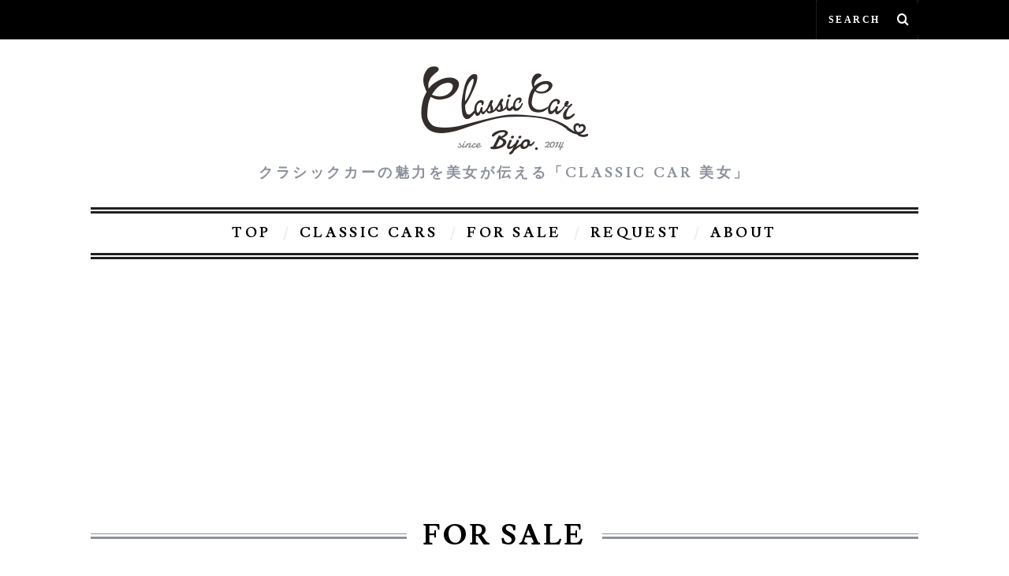

--- FILE ---
content_type: text/html; charset=utf-8
request_url: https://www.google.com/recaptcha/api2/aframe
body_size: 267
content:
<!DOCTYPE HTML><html><head><meta http-equiv="content-type" content="text/html; charset=UTF-8"></head><body><script nonce="jAXjnoMUdNXc7q9tp_N88Q">/** Anti-fraud and anti-abuse applications only. See google.com/recaptcha */ try{var clients={'sodar':'https://pagead2.googlesyndication.com/pagead/sodar?'};window.addEventListener("message",function(a){try{if(a.source===window.parent){var b=JSON.parse(a.data);var c=clients[b['id']];if(c){var d=document.createElement('img');d.src=c+b['params']+'&rc='+(localStorage.getItem("rc::a")?sessionStorage.getItem("rc::b"):"");window.document.body.appendChild(d);sessionStorage.setItem("rc::e",parseInt(sessionStorage.getItem("rc::e")||0)+1);localStorage.setItem("rc::h",'1768528829542');}}}catch(b){}});window.parent.postMessage("_grecaptcha_ready", "*");}catch(b){}</script></body></html>